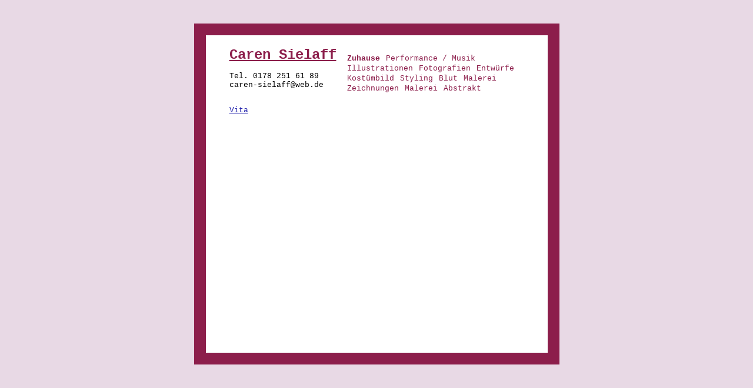

--- FILE ---
content_type: text/html
request_url: http://carensielaff.de/zeichnungen.html
body_size: 889
content:
<!DOCTYPE HTML PUBLIC "-//W3C//DTD HTML 4.01 Transitional//EN"
"http://www.w3.org/TR/html4/loose.dtd">
 <html lang="de">
<head>
<META http-equiv="content-type" content="text/html; charset=ISO-8859-1">
<META NAME="description" lang="de" CONTENT="Dem Wahnsinn nahe - Videoperformance Caren Sielaff from caren sielaff on Vimeo.">
<META NAME="keywords" lang="de" CONTENT="Wahnsinn, Caren Sielaff, Berlin, Kostï¿½mbild, Illustration, Fotografien, Kostï¿½m, Mode">
<META NAME="ROBOTS" CONTENT="INDEX, FOLLOW">
<title>Zeichnungen - Caren Sielaff</title>
<link rel="stylesheet" href="webstyles.css" media="all">
<link rel="stylesheet" href="common/cms.css">
</head>
<body >
<style>
</style>

<div id ="main" align="center">

	<div id="right" >
		<h1 id="caren"><a href="" title="Caren Sielaff" lang="de">Caren Sielaff</a></h1>
				<div id="rightB" >

			Tel. 0178 251 61 89<br>
			caren-sielaff@web.de<br>
			<br>
						<p>
				<a href="vita.html" title="Vita" lang="de">Vita</a>			</p>

		</div>
	</div>
	<div id="bottom">
		<ul class="auswahl">
			<li class="menu0 menu0_sel selected" id="auswahl-start">Zuhause</li>

			<li class="menu0" id="auswahl-wahnsinn"><a href="wahnsinn.html" title="Wahnsinn - Caren Sielaff" lang="de">Performance / Musik</a></li>
			<li class="menu0" id="auswahl-illustration"><a href="illustration.html" title="Illustrationen - Caren Sielaff" lang="de">Illustrationen</a></li>
			<li class="menu0" id="auswahl-fotografie"><a href="fotografie.html" title="Fotografien - Caren Sielaff" lang="de">Fotografien</a></li>

<li class="menu0" id="auswahl-entwuerfe"><a href="entwuerfe.html" title="Entw&uumlrfe - Caren Sielaff" lang="de">Entw&uumlrfe</a></li>
			<li class="menu0" id="auswahl-kostuembild"><a href="kostuembild.html" title="Kost&uumlmbild - Caren Sielaff" lang="de">Kost&uumlmbild</a></li>
			<li class="menu0" id="auswahl-styling"><a href="styling.html" title="Styling - Caren Sielaff" lang="de">Styling</a></li>

			<li class="menu0" id="auswahl-blut"><a href="blut.html" title="Blut - Caren Sielaff" lang="de">Blut</a></li>
			<li class="menu0" id="auswahl-malerei"><a href="malerei.html" title="Malerei - Caren Sielaff" lang="de">Malerei</a></li>
			<li class="menu0" id="auswahl-malerei"><a href="zeichnungen.html" title="Zeichnungen - Caren Sielaff" lang="de">Zeichnungen</a></li>
			<li class="menu0" id="auswahl-malerei"><a href="portrait.html" title="Portrait - Caren Sielaff" lang="de">Malerei</a></li>
			<li class="menu0" id="auswahl-malerei"><a href="abstrakt.html" title="Abstrakt - Caren Sielaff" lang="de">Abstrakt</a></li>

		</ul>
	</div>
</div>
</body>
</html>


--- FILE ---
content_type: text/css
request_url: http://carensielaff.de/webstyles.css
body_size: 1436
content:
/* ------------ allgemeine angaben -------------- */

*    {font-family:Arial,sans-serif;}

* a:link    { text-decoration:underline; color:#2121ac;}
* a:visited { text-decoration:underline; color:#2121ac;}
* a:hover   { text-decoration:none; color:#2121ac;}
* a:active  { text-decoration:none; color:#2121ac;}

img  {border:none;}

/*----- layout -----*/

body
{
	margin:0px 0px 20px 0px;
	background-color:#E8D9E5;
}

#main
{
	margin: 40px auto 30px auto;
	padding:20px;
	width: 541px;
height:500px;
background-color:white;
        border:solid #8C1E4B 20px;
}

#actionarea {
	background-repeat:repeat-y;
	float:left;
	width:320px;
	height:376px;
	position:relative;
	/*background-image:url(images/tapetenklecks.jpg);
	background-repeat:no-repeat;*/
	text-align:left;
	font-family: 'Courier New', Courier, monospace;
        overflow:auto;
        scrollbar-position:left;
	}

#actionarea p
{
       font-size:8pt;
       margin-bottom:20px;
}

#actionarea	h2
{
	font-size:12pt;
	font-family: 'Courier New', Courier, monospace;
        margin:0;
        padding:0;
}


dd
{
  margin:0;padding:0;
  font-size:11px;
  width:225px;
  float:left;
  margin-bottom:4px;
  padding-right:5px;
}

dt
{
  margin:0; padding:0;
  width:70px;
  float:left;
  font-size:11px;
}

#right
{
	width:200px;
	height:380px;
	float:left;
	text-align:left;
	padding-left:20px;
	overflow:hidden;
}

#right *
{
	font-family: 'Courier New', Courier, monospace;
	font-size:10pt;
}

#rightA
{
}

#rightB {height:100%;}

#bottom
{
	text-align:left;
	margin:10px 0 0 0;
	padding:0;
}

#caren
{
	color:#8C1E4B; 
	font-size:20pt; 
	text-align:left;
	margin:0 0 15px 0px;
	padding:0;
	overflow: visible;
	text-decoration:none;
}

#caren a:link, #caren a:hover,#caren a:visited, #caren a:active
{
	font-family: 'Lucida Handwriting', script,'Courier New'; 
	color:#8C1E4B; 
font-size:18pt; 
overflow:visible;
}

/* ------------ menues -------------------------- */

.auswahl *
{
	font-family: 'Lucida Handwriting', script, 'Courier New'; 
	margin:0;
	padding:0;
}

ul.auswahl {padding:2px 0px 0px 0px; margin:0px;}
.auswahl li {list-style:none; font-family: 'Lucida Handwriting',  script, 'Courier New';}

.auswahl .menu0 a:link        { color:#8C1E4B; text-decoration:none; }
.auswahl .menu0 a:visited     { color:#8C1E4B; text-decoration:none; }
.auswahl .menu0 a:hover       { color:#8C1E4B; text-decoration:underline; }
.auswahl .menu0 a:active      { color:#8C1E4B; text-decoration:underline; }

.auswahl .menu1 a:link        { color:#8C1E4B; text-decoration:none; }
.auswahl .menu1 a:visited     { color:#8C1E4B; text-decoration:none; }
.auswahl .menu1 a:hover       { color:#8C1E4B; text-decoration:underline; }
.auswahl .menu1 a:active      { color:#8C1E4B; text-decoration:underline; }

.auswahl .menu0, .auswahl .menu0_sel    { font-size:10pt; padding:0px 10px 2px 0px; margin:0px 0px 0px 0px; font-weight:normal; color:#8C1E4B; text-align:left; float:left; }
.auswahl .menu1, .auswahl .menu1_sel    { font-size:9pt; padding:0px 10px 2px 0px; margin:0px 0px 0px 0px; font-weight:normal; color:#8C1E4B; text-align:left; float: left;}

.auswahl .menu0_sel   { color:#8C1E4B; font-weight:bold;}
.auswahl .menu1_sel   { color:#8C1E4B; font-weight:bold;}

/*---------- tinyslideshow -------------*/

#slideshow {list-style:none; color:#fff; display:none;}
#slideshow span {display:none}
#wrapper {width:320px; margin:50px auto; display:block}
#wrapper * {margin:0; padding:0}
#fullsize {position:relative; width:320px; height:320px; padding:0px; border:1px none #ccc; display:none;  background-color:transparent;}
#fullsize * {margin:0; padding:0}
#information {position:absolute; bottom:0; width:320px; height:0; background:#000; color:#fff; overflow:hidden; z-index:200; opacity:.7; filter:alpha(opacity=70)}
#information h3 {padding:2px 8px 0px; font-size:14px}
#information p {padding:2px 4px 3px 8px; font-size:7pt;}
#image {width:320px; background-color:transparent;height:320px;}
#image img {position:absolute; z-index:25; width:auto}
.imgnav {position:absolute; width:25%; height:306px; cursor:pointer; z-index:150}
#imgprev {left:0; background:url(images/left.gif) left center no-repeat}
#imgnext {right:0; background:url(images/right.gif) right center no-repeat}
#imglink {position:absolute; height:306px; width:100%; z-index:100; opacity:.4; filter:alpha(opacity=40)}
.linkhover {background:url(images/link.gif) center center no-repeat}
#thumbnails {text-align:left; margin:15px 0px 0px 0px; width:540px; display:block; clear:both;}
#thumbnails * {margin:0; padding:0}
#slideleft {float:left; width:20px; height:81px; background:url(images/scroll-left.gif) center center no-repeat; background-color:#CCC}
#slideleft:hover {background-color:#AAA}
#slideright {float:right; width:20px; height:81px; background:#CCC url(images/scroll-right.gif) center center no-repeat}
#slideright:hover {background-color:#AAA}
#slidearea {float:left; position:relative; width:488px; margin-left:5px; height:81px; overflow:hidden; }
#slider {position:absolute; left:0; height:81px; }
#slider img {cursor:pointer; border:1px solid #666; padding:2px}


--- FILE ---
content_type: text/css
request_url: http://carensielaff.de/common/cms.css
body_size: 402
content:
.cms
{
	font-family: sans-serif;
	font-size:11pt;
	font-weight:normal;
	color:black;
	background-color:transparent;
	text-align:left;
}

.cms_note
{
	background-color:yellow;
	margin:2px;
	padding:8px;
	font-size:9pt;
	border: solid black 2px;
}

#cms_editbar
{
padding:10px;
background:white;
border: solid gray;
border-width:0 0 1px 0;
font-size:14px;
}


#cms_editbar button
{
background-color:#ccc;
margin-right:10px;
border:none;
color:black;
}

#cms_editbar button:hover
{
background-color:yellow;
}

#cms_editbar button[disabled]
{
background-color:#dddddd;
color:#555555
}

#cms_editbar button[disabled]:hover
{
background-color:#dddddd;
}

#cms_editbar i
{
margin-right:10px;
background-color:yellow;
}

#cms_editbar a
{
margin-right:10px;
text-decoration:none;
}

#cms_editbar a:hover
{
text-decoration:underline;
}


#cms_log
{
position:fixed;
top:17px;
width:100%;
text-align:center;
}

.cms_log_msg
{
padding:10px;
border-radius: 5px;
}
